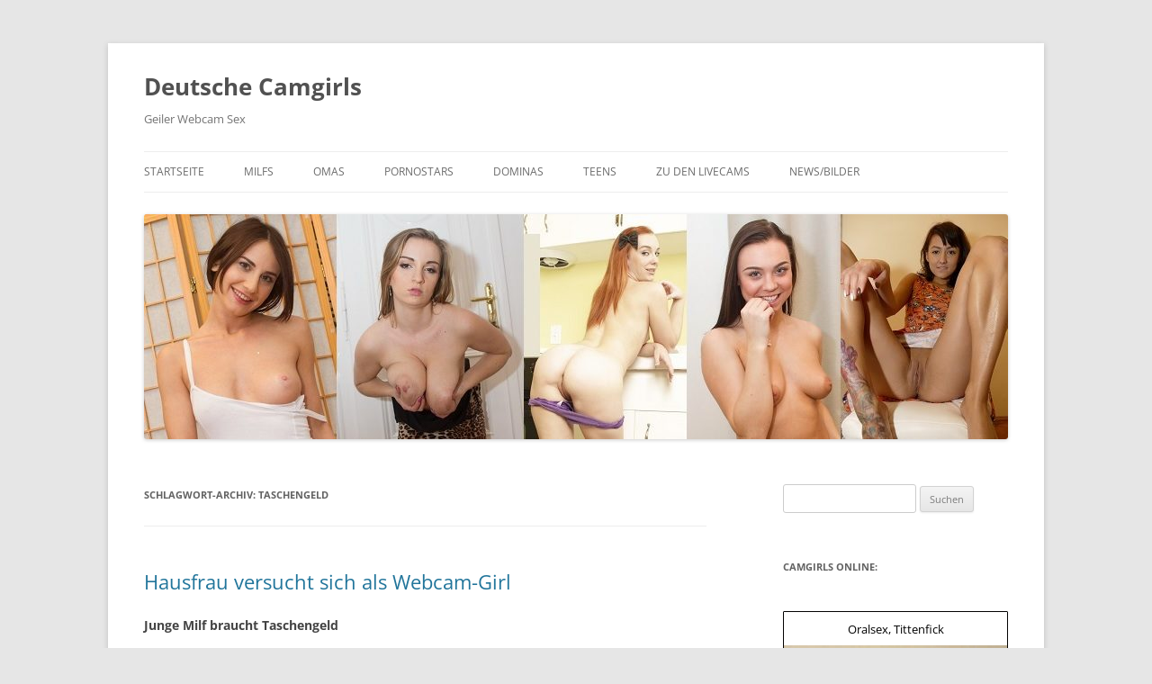

--- FILE ---
content_type: text/html; charset=UTF-8
request_url: https://www.camgirl-treff.com/tag/taschengeld
body_size: 13071
content:
<!DOCTYPE html>
<html dir="ltr" lang="de" prefix="og: https://ogp.me/ns#">
<head>
<meta charset="UTF-8" />
<meta name="viewport" content="width=device-width, initial-scale=1.0" />
<title>taschengeld</title>
<link rel="profile" href="https://gmpg.org/xfn/11" />
<link rel="pingback" href="https://www.camgirl-treff.com/xmlrpc.php">

		<!-- All in One SEO 4.9.3 - aioseo.com -->
	<meta name="robots" content="max-image-preview:large" />
	<link rel="canonical" href="https://www.camgirl-treff.com/tag/taschengeld" />
	<meta name="generator" content="All in One SEO (AIOSEO) 4.9.3" />
		<script type="application/ld+json" class="aioseo-schema">
			{"@context":"https:\/\/schema.org","@graph":[{"@type":"BreadcrumbList","@id":"https:\/\/www.camgirl-treff.com\/tag\/taschengeld#breadcrumblist","itemListElement":[{"@type":"ListItem","@id":"https:\/\/www.camgirl-treff.com#listItem","position":1,"name":"Home","item":"https:\/\/www.camgirl-treff.com","nextItem":{"@type":"ListItem","@id":"https:\/\/www.camgirl-treff.com\/tag\/taschengeld#listItem","name":"taschengeld"}},{"@type":"ListItem","@id":"https:\/\/www.camgirl-treff.com\/tag\/taschengeld#listItem","position":2,"name":"taschengeld","previousItem":{"@type":"ListItem","@id":"https:\/\/www.camgirl-treff.com#listItem","name":"Home"}}]},{"@type":"CollectionPage","@id":"https:\/\/www.camgirl-treff.com\/tag\/taschengeld#collectionpage","url":"https:\/\/www.camgirl-treff.com\/tag\/taschengeld","name":"taschengeld","inLanguage":"de-DE","isPartOf":{"@id":"https:\/\/www.camgirl-treff.com\/#website"},"breadcrumb":{"@id":"https:\/\/www.camgirl-treff.com\/tag\/taschengeld#breadcrumblist"}},{"@type":"Organization","@id":"https:\/\/www.camgirl-treff.com\/#organization","name":"Deutsche Camgirls","description":"Geiler Webcam Sex","url":"https:\/\/www.camgirl-treff.com\/","sameAs":["https:\/\/www.instagram.com\/silviacamgirl\/"]},{"@type":"WebSite","@id":"https:\/\/www.camgirl-treff.com\/#website","url":"https:\/\/www.camgirl-treff.com\/","name":"Deutsche Camgirls","description":"Geiler Webcam Sex","inLanguage":"de-DE","publisher":{"@id":"https:\/\/www.camgirl-treff.com\/#organization"}}]}
		</script>
		<!-- All in One SEO -->

<style id='wp-img-auto-sizes-contain-inline-css' type='text/css'>
img:is([sizes=auto i],[sizes^="auto," i]){contain-intrinsic-size:3000px 1500px}
/*# sourceURL=wp-img-auto-sizes-contain-inline-css */
</style>
<style id='wp-emoji-styles-inline-css' type='text/css'>

	img.wp-smiley, img.emoji {
		display: inline !important;
		border: none !important;
		box-shadow: none !important;
		height: 1em !important;
		width: 1em !important;
		margin: 0 0.07em !important;
		vertical-align: -0.1em !important;
		background: none !important;
		padding: 0 !important;
	}
/*# sourceURL=wp-emoji-styles-inline-css */
</style>
<style id='wp-block-library-inline-css' type='text/css'>
:root{--wp-block-synced-color:#7a00df;--wp-block-synced-color--rgb:122,0,223;--wp-bound-block-color:var(--wp-block-synced-color);--wp-editor-canvas-background:#ddd;--wp-admin-theme-color:#007cba;--wp-admin-theme-color--rgb:0,124,186;--wp-admin-theme-color-darker-10:#006ba1;--wp-admin-theme-color-darker-10--rgb:0,107,160.5;--wp-admin-theme-color-darker-20:#005a87;--wp-admin-theme-color-darker-20--rgb:0,90,135;--wp-admin-border-width-focus:2px}@media (min-resolution:192dpi){:root{--wp-admin-border-width-focus:1.5px}}.wp-element-button{cursor:pointer}:root .has-very-light-gray-background-color{background-color:#eee}:root .has-very-dark-gray-background-color{background-color:#313131}:root .has-very-light-gray-color{color:#eee}:root .has-very-dark-gray-color{color:#313131}:root .has-vivid-green-cyan-to-vivid-cyan-blue-gradient-background{background:linear-gradient(135deg,#00d084,#0693e3)}:root .has-purple-crush-gradient-background{background:linear-gradient(135deg,#34e2e4,#4721fb 50%,#ab1dfe)}:root .has-hazy-dawn-gradient-background{background:linear-gradient(135deg,#faaca8,#dad0ec)}:root .has-subdued-olive-gradient-background{background:linear-gradient(135deg,#fafae1,#67a671)}:root .has-atomic-cream-gradient-background{background:linear-gradient(135deg,#fdd79a,#004a59)}:root .has-nightshade-gradient-background{background:linear-gradient(135deg,#330968,#31cdcf)}:root .has-midnight-gradient-background{background:linear-gradient(135deg,#020381,#2874fc)}:root{--wp--preset--font-size--normal:16px;--wp--preset--font-size--huge:42px}.has-regular-font-size{font-size:1em}.has-larger-font-size{font-size:2.625em}.has-normal-font-size{font-size:var(--wp--preset--font-size--normal)}.has-huge-font-size{font-size:var(--wp--preset--font-size--huge)}.has-text-align-center{text-align:center}.has-text-align-left{text-align:left}.has-text-align-right{text-align:right}.has-fit-text{white-space:nowrap!important}#end-resizable-editor-section{display:none}.aligncenter{clear:both}.items-justified-left{justify-content:flex-start}.items-justified-center{justify-content:center}.items-justified-right{justify-content:flex-end}.items-justified-space-between{justify-content:space-between}.screen-reader-text{border:0;clip-path:inset(50%);height:1px;margin:-1px;overflow:hidden;padding:0;position:absolute;width:1px;word-wrap:normal!important}.screen-reader-text:focus{background-color:#ddd;clip-path:none;color:#444;display:block;font-size:1em;height:auto;left:5px;line-height:normal;padding:15px 23px 14px;text-decoration:none;top:5px;width:auto;z-index:100000}html :where(.has-border-color){border-style:solid}html :where([style*=border-top-color]){border-top-style:solid}html :where([style*=border-right-color]){border-right-style:solid}html :where([style*=border-bottom-color]){border-bottom-style:solid}html :where([style*=border-left-color]){border-left-style:solid}html :where([style*=border-width]){border-style:solid}html :where([style*=border-top-width]){border-top-style:solid}html :where([style*=border-right-width]){border-right-style:solid}html :where([style*=border-bottom-width]){border-bottom-style:solid}html :where([style*=border-left-width]){border-left-style:solid}html :where(img[class*=wp-image-]){height:auto;max-width:100%}:where(figure){margin:0 0 1em}html :where(.is-position-sticky){--wp-admin--admin-bar--position-offset:var(--wp-admin--admin-bar--height,0px)}@media screen and (max-width:600px){html :where(.is-position-sticky){--wp-admin--admin-bar--position-offset:0px}}

/*# sourceURL=wp-block-library-inline-css */
</style><style id='global-styles-inline-css' type='text/css'>
:root{--wp--preset--aspect-ratio--square: 1;--wp--preset--aspect-ratio--4-3: 4/3;--wp--preset--aspect-ratio--3-4: 3/4;--wp--preset--aspect-ratio--3-2: 3/2;--wp--preset--aspect-ratio--2-3: 2/3;--wp--preset--aspect-ratio--16-9: 16/9;--wp--preset--aspect-ratio--9-16: 9/16;--wp--preset--color--black: #000000;--wp--preset--color--cyan-bluish-gray: #abb8c3;--wp--preset--color--white: #fff;--wp--preset--color--pale-pink: #f78da7;--wp--preset--color--vivid-red: #cf2e2e;--wp--preset--color--luminous-vivid-orange: #ff6900;--wp--preset--color--luminous-vivid-amber: #fcb900;--wp--preset--color--light-green-cyan: #7bdcb5;--wp--preset--color--vivid-green-cyan: #00d084;--wp--preset--color--pale-cyan-blue: #8ed1fc;--wp--preset--color--vivid-cyan-blue: #0693e3;--wp--preset--color--vivid-purple: #9b51e0;--wp--preset--color--blue: #21759b;--wp--preset--color--dark-gray: #444;--wp--preset--color--medium-gray: #9f9f9f;--wp--preset--color--light-gray: #e6e6e6;--wp--preset--gradient--vivid-cyan-blue-to-vivid-purple: linear-gradient(135deg,rgb(6,147,227) 0%,rgb(155,81,224) 100%);--wp--preset--gradient--light-green-cyan-to-vivid-green-cyan: linear-gradient(135deg,rgb(122,220,180) 0%,rgb(0,208,130) 100%);--wp--preset--gradient--luminous-vivid-amber-to-luminous-vivid-orange: linear-gradient(135deg,rgb(252,185,0) 0%,rgb(255,105,0) 100%);--wp--preset--gradient--luminous-vivid-orange-to-vivid-red: linear-gradient(135deg,rgb(255,105,0) 0%,rgb(207,46,46) 100%);--wp--preset--gradient--very-light-gray-to-cyan-bluish-gray: linear-gradient(135deg,rgb(238,238,238) 0%,rgb(169,184,195) 100%);--wp--preset--gradient--cool-to-warm-spectrum: linear-gradient(135deg,rgb(74,234,220) 0%,rgb(151,120,209) 20%,rgb(207,42,186) 40%,rgb(238,44,130) 60%,rgb(251,105,98) 80%,rgb(254,248,76) 100%);--wp--preset--gradient--blush-light-purple: linear-gradient(135deg,rgb(255,206,236) 0%,rgb(152,150,240) 100%);--wp--preset--gradient--blush-bordeaux: linear-gradient(135deg,rgb(254,205,165) 0%,rgb(254,45,45) 50%,rgb(107,0,62) 100%);--wp--preset--gradient--luminous-dusk: linear-gradient(135deg,rgb(255,203,112) 0%,rgb(199,81,192) 50%,rgb(65,88,208) 100%);--wp--preset--gradient--pale-ocean: linear-gradient(135deg,rgb(255,245,203) 0%,rgb(182,227,212) 50%,rgb(51,167,181) 100%);--wp--preset--gradient--electric-grass: linear-gradient(135deg,rgb(202,248,128) 0%,rgb(113,206,126) 100%);--wp--preset--gradient--midnight: linear-gradient(135deg,rgb(2,3,129) 0%,rgb(40,116,252) 100%);--wp--preset--font-size--small: 13px;--wp--preset--font-size--medium: 20px;--wp--preset--font-size--large: 36px;--wp--preset--font-size--x-large: 42px;--wp--preset--spacing--20: 0.44rem;--wp--preset--spacing--30: 0.67rem;--wp--preset--spacing--40: 1rem;--wp--preset--spacing--50: 1.5rem;--wp--preset--spacing--60: 2.25rem;--wp--preset--spacing--70: 3.38rem;--wp--preset--spacing--80: 5.06rem;--wp--preset--shadow--natural: 6px 6px 9px rgba(0, 0, 0, 0.2);--wp--preset--shadow--deep: 12px 12px 50px rgba(0, 0, 0, 0.4);--wp--preset--shadow--sharp: 6px 6px 0px rgba(0, 0, 0, 0.2);--wp--preset--shadow--outlined: 6px 6px 0px -3px rgb(255, 255, 255), 6px 6px rgb(0, 0, 0);--wp--preset--shadow--crisp: 6px 6px 0px rgb(0, 0, 0);}:where(.is-layout-flex){gap: 0.5em;}:where(.is-layout-grid){gap: 0.5em;}body .is-layout-flex{display: flex;}.is-layout-flex{flex-wrap: wrap;align-items: center;}.is-layout-flex > :is(*, div){margin: 0;}body .is-layout-grid{display: grid;}.is-layout-grid > :is(*, div){margin: 0;}:where(.wp-block-columns.is-layout-flex){gap: 2em;}:where(.wp-block-columns.is-layout-grid){gap: 2em;}:where(.wp-block-post-template.is-layout-flex){gap: 1.25em;}:where(.wp-block-post-template.is-layout-grid){gap: 1.25em;}.has-black-color{color: var(--wp--preset--color--black) !important;}.has-cyan-bluish-gray-color{color: var(--wp--preset--color--cyan-bluish-gray) !important;}.has-white-color{color: var(--wp--preset--color--white) !important;}.has-pale-pink-color{color: var(--wp--preset--color--pale-pink) !important;}.has-vivid-red-color{color: var(--wp--preset--color--vivid-red) !important;}.has-luminous-vivid-orange-color{color: var(--wp--preset--color--luminous-vivid-orange) !important;}.has-luminous-vivid-amber-color{color: var(--wp--preset--color--luminous-vivid-amber) !important;}.has-light-green-cyan-color{color: var(--wp--preset--color--light-green-cyan) !important;}.has-vivid-green-cyan-color{color: var(--wp--preset--color--vivid-green-cyan) !important;}.has-pale-cyan-blue-color{color: var(--wp--preset--color--pale-cyan-blue) !important;}.has-vivid-cyan-blue-color{color: var(--wp--preset--color--vivid-cyan-blue) !important;}.has-vivid-purple-color{color: var(--wp--preset--color--vivid-purple) !important;}.has-black-background-color{background-color: var(--wp--preset--color--black) !important;}.has-cyan-bluish-gray-background-color{background-color: var(--wp--preset--color--cyan-bluish-gray) !important;}.has-white-background-color{background-color: var(--wp--preset--color--white) !important;}.has-pale-pink-background-color{background-color: var(--wp--preset--color--pale-pink) !important;}.has-vivid-red-background-color{background-color: var(--wp--preset--color--vivid-red) !important;}.has-luminous-vivid-orange-background-color{background-color: var(--wp--preset--color--luminous-vivid-orange) !important;}.has-luminous-vivid-amber-background-color{background-color: var(--wp--preset--color--luminous-vivid-amber) !important;}.has-light-green-cyan-background-color{background-color: var(--wp--preset--color--light-green-cyan) !important;}.has-vivid-green-cyan-background-color{background-color: var(--wp--preset--color--vivid-green-cyan) !important;}.has-pale-cyan-blue-background-color{background-color: var(--wp--preset--color--pale-cyan-blue) !important;}.has-vivid-cyan-blue-background-color{background-color: var(--wp--preset--color--vivid-cyan-blue) !important;}.has-vivid-purple-background-color{background-color: var(--wp--preset--color--vivid-purple) !important;}.has-black-border-color{border-color: var(--wp--preset--color--black) !important;}.has-cyan-bluish-gray-border-color{border-color: var(--wp--preset--color--cyan-bluish-gray) !important;}.has-white-border-color{border-color: var(--wp--preset--color--white) !important;}.has-pale-pink-border-color{border-color: var(--wp--preset--color--pale-pink) !important;}.has-vivid-red-border-color{border-color: var(--wp--preset--color--vivid-red) !important;}.has-luminous-vivid-orange-border-color{border-color: var(--wp--preset--color--luminous-vivid-orange) !important;}.has-luminous-vivid-amber-border-color{border-color: var(--wp--preset--color--luminous-vivid-amber) !important;}.has-light-green-cyan-border-color{border-color: var(--wp--preset--color--light-green-cyan) !important;}.has-vivid-green-cyan-border-color{border-color: var(--wp--preset--color--vivid-green-cyan) !important;}.has-pale-cyan-blue-border-color{border-color: var(--wp--preset--color--pale-cyan-blue) !important;}.has-vivid-cyan-blue-border-color{border-color: var(--wp--preset--color--vivid-cyan-blue) !important;}.has-vivid-purple-border-color{border-color: var(--wp--preset--color--vivid-purple) !important;}.has-vivid-cyan-blue-to-vivid-purple-gradient-background{background: var(--wp--preset--gradient--vivid-cyan-blue-to-vivid-purple) !important;}.has-light-green-cyan-to-vivid-green-cyan-gradient-background{background: var(--wp--preset--gradient--light-green-cyan-to-vivid-green-cyan) !important;}.has-luminous-vivid-amber-to-luminous-vivid-orange-gradient-background{background: var(--wp--preset--gradient--luminous-vivid-amber-to-luminous-vivid-orange) !important;}.has-luminous-vivid-orange-to-vivid-red-gradient-background{background: var(--wp--preset--gradient--luminous-vivid-orange-to-vivid-red) !important;}.has-very-light-gray-to-cyan-bluish-gray-gradient-background{background: var(--wp--preset--gradient--very-light-gray-to-cyan-bluish-gray) !important;}.has-cool-to-warm-spectrum-gradient-background{background: var(--wp--preset--gradient--cool-to-warm-spectrum) !important;}.has-blush-light-purple-gradient-background{background: var(--wp--preset--gradient--blush-light-purple) !important;}.has-blush-bordeaux-gradient-background{background: var(--wp--preset--gradient--blush-bordeaux) !important;}.has-luminous-dusk-gradient-background{background: var(--wp--preset--gradient--luminous-dusk) !important;}.has-pale-ocean-gradient-background{background: var(--wp--preset--gradient--pale-ocean) !important;}.has-electric-grass-gradient-background{background: var(--wp--preset--gradient--electric-grass) !important;}.has-midnight-gradient-background{background: var(--wp--preset--gradient--midnight) !important;}.has-small-font-size{font-size: var(--wp--preset--font-size--small) !important;}.has-medium-font-size{font-size: var(--wp--preset--font-size--medium) !important;}.has-large-font-size{font-size: var(--wp--preset--font-size--large) !important;}.has-x-large-font-size{font-size: var(--wp--preset--font-size--x-large) !important;}
/*# sourceURL=global-styles-inline-css */
</style>

<style id='classic-theme-styles-inline-css' type='text/css'>
/*! This file is auto-generated */
.wp-block-button__link{color:#fff;background-color:#32373c;border-radius:9999px;box-shadow:none;text-decoration:none;padding:calc(.667em + 2px) calc(1.333em + 2px);font-size:1.125em}.wp-block-file__button{background:#32373c;color:#fff;text-decoration:none}
/*# sourceURL=/wp-includes/css/classic-themes.min.css */
</style>
<link rel='stylesheet' id='twentytwelve-fonts-css' href='https://www.camgirl-treff.com/wp-content/themes/twentytwelve/fonts/font-open-sans.css?ver=20230328' type='text/css' media='all' />
<link rel='stylesheet' id='twentytwelve-style-css' href='https://www.camgirl-treff.com/wp-content/themes/twentytwelve/style.css?ver=20251202' type='text/css' media='all' />
<link rel='stylesheet' id='twentytwelve-block-style-css' href='https://www.camgirl-treff.com/wp-content/themes/twentytwelve/css/blocks.css?ver=20251031' type='text/css' media='all' />
<script type="text/javascript" src="https://www.camgirl-treff.com/wp-includes/js/jquery/jquery.min.js?ver=3.7.1" id="jquery-core-js"></script>
<script type="text/javascript" src="https://www.camgirl-treff.com/wp-includes/js/jquery/jquery-migrate.min.js?ver=3.4.1" id="jquery-migrate-js"></script>
<script type="text/javascript" src="https://www.camgirl-treff.com/wp-content/themes/twentytwelve/js/navigation.js?ver=20250303" id="twentytwelve-navigation-js" defer="defer" data-wp-strategy="defer"></script>
<link rel="https://api.w.org/" href="https://www.camgirl-treff.com/wp-json/" /><link rel="alternate" title="JSON" type="application/json" href="https://www.camgirl-treff.com/wp-json/wp/v2/tags/127" /><link rel="EditURI" type="application/rsd+xml" title="RSD" href="https://www.camgirl-treff.com/xmlrpc.php?rsd" />
<meta name="generator" content="WordPress 6.9" />
<link rel="icon" href="https://www.camgirl-treff.com/wp-content/uploads/cropped-camicon-32x32.jpg" sizes="32x32" />
<link rel="icon" href="https://www.camgirl-treff.com/wp-content/uploads/cropped-camicon-192x192.jpg" sizes="192x192" />
<link rel="apple-touch-icon" href="https://www.camgirl-treff.com/wp-content/uploads/cropped-camicon-180x180.jpg" />
<meta name="msapplication-TileImage" content="https://www.camgirl-treff.com/wp-content/uploads/cropped-camicon-270x270.jpg" />
</head>

<body class="archive tag tag-taschengeld tag-127 wp-embed-responsive wp-theme-twentytwelve custom-font-enabled single-author">
<div id="page" class="hfeed site">
	<a class="screen-reader-text skip-link" href="#content">Zum Inhalt springen</a>
	<header id="masthead" class="site-header">
		<hgroup>
							<h1 class="site-title"><a href="https://www.camgirl-treff.com/" rel="home" >Deutsche Camgirls</a></h1>
								<h2 class="site-description">Geiler Webcam Sex</h2>
					</hgroup>

		<nav id="site-navigation" class="main-navigation">
			<button class="menu-toggle">Menü</button>
			<div class="menu-hauptmenue-container"><ul id="menu-hauptmenue" class="nav-menu"><li id="menu-item-14" class="menu-item menu-item-type-custom menu-item-object-custom menu-item-home menu-item-14"><a href="https://www.camgirl-treff.com/">Startseite</a></li>
<li id="menu-item-161" class="menu-item menu-item-type-taxonomy menu-item-object-category menu-item-161"><a href="https://www.camgirl-treff.com/milf-cams">Milfs</a></li>
<li id="menu-item-252" class="menu-item menu-item-type-taxonomy menu-item-object-category menu-item-252"><a href="https://www.camgirl-treff.com/geile-omas">Omas</a></li>
<li id="menu-item-189" class="menu-item menu-item-type-taxonomy menu-item-object-category menu-item-189"><a href="https://www.camgirl-treff.com/pornostars">Pornostars</a></li>
<li id="menu-item-308" class="menu-item menu-item-type-taxonomy menu-item-object-category menu-item-308"><a href="https://www.camgirl-treff.com/domina-sex">Dominas</a></li>
<li id="menu-item-453" class="menu-item menu-item-type-taxonomy menu-item-object-category menu-item-453"><a href="https://www.camgirl-treff.com/teens">Teens</a></li>
<li id="menu-item-1576" class="menu-item menu-item-type-post_type menu-item-object-page menu-item-1576"><a href="https://www.camgirl-treff.com/zu-den-livecams">Zu den Livecams</a></li>
<li id="menu-item-413" class="menu-item menu-item-type-taxonomy menu-item-object-category menu-item-413"><a href="https://www.camgirl-treff.com/webcam-girl-news">News/Bilder</a></li>
</ul></div>		</nav><!-- #site-navigation -->

				<a href="https://www.camgirl-treff.com/"  rel="home"><img src="https://www.camgirl-treff.com/wp-content/uploads/cropped-camgirls.jpg" width="960" height="250" alt="Deutsche Camgirls" class="header-image" srcset="https://www.camgirl-treff.com/wp-content/uploads/cropped-camgirls.jpg 960w, https://www.camgirl-treff.com/wp-content/uploads/cropped-camgirls-300x78.jpg 300w, https://www.camgirl-treff.com/wp-content/uploads/cropped-camgirls-768x200.jpg 768w, https://www.camgirl-treff.com/wp-content/uploads/cropped-camgirls-624x163.jpg 624w" sizes="(max-width: 960px) 100vw, 960px" decoding="async" fetchpriority="high" /></a>
			</header><!-- #masthead -->

	<div id="main" class="wrapper">

	<section id="primary" class="site-content">
		<div id="content" role="main">

					<header class="archive-header">
				<h1 class="archive-title">
				Schlagwort-Archiv: <span>taschengeld</span>				</h1>

						</header><!-- .archive-header -->

			
	<article id="post-862" class="post-862 post type-post status-publish format-standard hentry category-webcam-girl-news tag-geile-mutter tag-hausfrau tag-kleine-brueste tag-milf-chat tag-sexcam tag-taschengeld tag-ueber-40 tag-webcam-girls">
				<header class="entry-header">
			
						<h1 class="entry-title">
				<a href="https://www.camgirl-treff.com/hausfrau-versucht-sich-als-webcam-girl.html" rel="bookmark">Hausfrau versucht sich als Webcam-Girl</a>
			</h1>
								</header><!-- .entry-header -->

				<div class="entry-content">
			<p><strong>Junge Milf braucht Taschengeld</strong></p>

		<style type="text/css">
			#gallery-1 {
				margin: auto;
			}
			#gallery-1 .gallery-item {
				float: left;
				margin-top: 10px;
				text-align: center;
				width: 50%;
			}
			#gallery-1 img {
				border: 2px solid #cfcfcf;
			}
			#gallery-1 .gallery-caption {
				margin-left: 0;
			}
			/* see gallery_shortcode() in wp-includes/media.php */
		</style>
		<div id='gallery-1' class='gallery galleryid-862 gallery-columns-2 gallery-size-full'><dl class='gallery-item'>
			<dt class='gallery-icon portrait'>
				<a href='https://www.camgirl-treff.com/wp-content/uploads/geile-hausfrau-4-1.jpg'><img decoding="async" width="622" height="800" src="https://www.camgirl-treff.com/wp-content/uploads/geile-hausfrau-4-1.jpg" class="attachment-full size-full" alt="" srcset="https://www.camgirl-treff.com/wp-content/uploads/geile-hausfrau-4-1.jpg 622w, https://www.camgirl-treff.com/wp-content/uploads/geile-hausfrau-4-1-233x300.jpg 233w" sizes="(max-width: 622px) 100vw, 622px" /></a>
			</dt></dl><dl class='gallery-item'>
			<dt class='gallery-icon portrait'>
				<a href='https://www.camgirl-treff.com/wp-content/uploads/geile-hausfrau-1.jpg'><img decoding="async" width="533" height="800" src="https://www.camgirl-treff.com/wp-content/uploads/geile-hausfrau-1.jpg" class="attachment-full size-full" alt="" srcset="https://www.camgirl-treff.com/wp-content/uploads/geile-hausfrau-1.jpg 533w, https://www.camgirl-treff.com/wp-content/uploads/geile-hausfrau-1-200x300.jpg 200w" sizes="(max-width: 533px) 100vw, 533px" /></a>
			</dt></dl><br style="clear: both" /><dl class='gallery-item'>
			<dt class='gallery-icon portrait'>
				<a href='https://www.camgirl-treff.com/wp-content/uploads/geile-hausfrau-3-1.jpg'><img loading="lazy" decoding="async" width="533" height="800" src="https://www.camgirl-treff.com/wp-content/uploads/geile-hausfrau-3-1.jpg" class="attachment-full size-full" alt="" srcset="https://www.camgirl-treff.com/wp-content/uploads/geile-hausfrau-3-1.jpg 533w, https://www.camgirl-treff.com/wp-content/uploads/geile-hausfrau-3-1-200x300.jpg 200w" sizes="auto, (max-width: 533px) 100vw, 533px" /></a>
			</dt></dl><dl class='gallery-item'>
			<dt class='gallery-icon portrait'>
				<a href='https://www.camgirl-treff.com/wp-content/uploads/geile-hausfrau-5.jpg'><img loading="lazy" decoding="async" width="593" height="800" src="https://www.camgirl-treff.com/wp-content/uploads/geile-hausfrau-5.jpg" class="attachment-full size-full" alt="" srcset="https://www.camgirl-treff.com/wp-content/uploads/geile-hausfrau-5.jpg 593w, https://www.camgirl-treff.com/wp-content/uploads/geile-hausfrau-5-222x300.jpg 222w" sizes="auto, (max-width: 593px) 100vw, 593px" /></a>
			</dt></dl><br style="clear: both" />
		</div>

<p>Lisa ist eine echte Milf, denn sie hat bereits zwei Söhne auf die Welt gesetzt. Die kosten natürlich jede Menge und da reicht ihr Job als kleine Sachbearbeiterin leider nicht ganz aus, um über die Runden zu kommen. Im Internet hat sie gelesen, dass man mit einer Digicam Geld verdienen kann, indem man sich nackt davor zeigt. Endlich mal wieder shoppen oder ins Kino gehen! Noch etwas schüchtern sehen wir ihr heute dabei zu, wie sie sich erstmals vor ihrer Kamera auszieht. Für ihr erstes Taschengeld will sich die Mutti dann eine neue, bessere Webcam holen. Ich finde, für eine Debütantin macht sie das ganz gut, oder?<br />
<a href="/milfcam.html" target="_blank" rel="noopener"><img loading="lazy" decoding="async" class="aligncenter size-full wp-image-62" src="https://www.camgirl-treff.com/wp-content/uploads/zumgirl.jpg" alt="" width="456" height="80" srcset="https://www.camgirl-treff.com/wp-content/uploads/zumgirl.jpg 456w, https://www.camgirl-treff.com/wp-content/uploads/zumgirl-300x53.jpg 300w" sizes="auto, (max-width: 456px) 100vw, 456px" /></a></p>
					</div><!-- .entry-content -->
		
		<footer class="entry-meta">
			Dieser Beitrag wurde am <a href="https://www.camgirl-treff.com/hausfrau-versucht-sich-als-webcam-girl.html" title="10:31" rel="bookmark"><time class="entry-date" datetime="2021-04-23T10:31:42+02:00">23. April 2021</time></a><span class="by-author"> von <span class="author vcard"><a class="url fn n" href="https://www.camgirl-treff.com/author/dichterunddenker" title="Alle Beiträge von DichterundDenker anzeigen" rel="author">DichterundDenker</a></span></span> in <a href="https://www.camgirl-treff.com/webcam-girl-news" rel="category tag">News</a> veröffentlicht. Schlagworte: <a href="https://www.camgirl-treff.com/tag/geile-mutter" rel="tag">geile Mutter</a>, <a href="https://www.camgirl-treff.com/tag/hausfrau" rel="tag">hausfrau</a>, <a href="https://www.camgirl-treff.com/tag/kleine-brueste" rel="tag">kleine brüste</a>, <a href="https://www.camgirl-treff.com/tag/milf-chat" rel="tag">milf chat</a>, <a href="https://www.camgirl-treff.com/tag/sexcam" rel="tag">sexcam</a>, <a href="https://www.camgirl-treff.com/tag/taschengeld" rel="tag">taschengeld</a>, <a href="https://www.camgirl-treff.com/tag/ueber-40" rel="tag">über 40</a>, <a href="https://www.camgirl-treff.com/tag/webcam-girls" rel="tag">webcam girls</a>.								</footer><!-- .entry-meta -->
	</article><!-- #post -->

	<article id="post-689" class="post-689 post type-post status-publish format-standard hentry category-webcam-girl-news tag-hausfrau tag-mature tag-milf-chat tag-milf-sex tag-rauchen tag-reife-fotze tag-smoking tag-taschengeld tag-ueber-40 tag-ugly-girl tag-user-date">
				<header class="entry-header">
			
						<h1 class="entry-title">
				<a href="https://www.camgirl-treff.com/reife-fotze-von-nebenan.html" rel="bookmark">Reife Fotze von nebenan</a>
			</h1>
								</header><!-- .entry-header -->

				<div class="entry-content">
			<p><strong>Smoking Milf braucht Geld</strong></p>

		<style type="text/css">
			#gallery-2 {
				margin: auto;
			}
			#gallery-2 .gallery-item {
				float: left;
				margin-top: 10px;
				text-align: center;
				width: 50%;
			}
			#gallery-2 img {
				border: 2px solid #cfcfcf;
			}
			#gallery-2 .gallery-caption {
				margin-left: 0;
			}
			/* see gallery_shortcode() in wp-includes/media.php */
		</style>
		<div id='gallery-2' class='gallery galleryid-689 gallery-columns-2 gallery-size-full'><dl class='gallery-item'>
			<dt class='gallery-icon portrait'>
				<a href='https://www.camgirl-treff.com/wp-content/uploads/smoking-milf.jpg'><img loading="lazy" decoding="async" width="686" height="800" src="https://www.camgirl-treff.com/wp-content/uploads/smoking-milf.jpg" class="attachment-full size-full" alt="" srcset="https://www.camgirl-treff.com/wp-content/uploads/smoking-milf.jpg 686w, https://www.camgirl-treff.com/wp-content/uploads/smoking-milf-257x300.jpg 257w, https://www.camgirl-treff.com/wp-content/uploads/smoking-milf-624x728.jpg 624w" sizes="auto, (max-width: 686px) 100vw, 686px" /></a>
			</dt></dl><dl class='gallery-item'>
			<dt class='gallery-icon portrait'>
				<a href='https://www.camgirl-treff.com/wp-content/uploads/milf-cam-2.jpg'><img loading="lazy" decoding="async" width="519" height="800" src="https://www.camgirl-treff.com/wp-content/uploads/milf-cam-2.jpg" class="attachment-full size-full" alt="" srcset="https://www.camgirl-treff.com/wp-content/uploads/milf-cam-2.jpg 519w, https://www.camgirl-treff.com/wp-content/uploads/milf-cam-2-195x300.jpg 195w" sizes="auto, (max-width: 519px) 100vw, 519px" /></a>
			</dt></dl><br style="clear: both" /><dl class='gallery-item'>
			<dt class='gallery-icon portrait'>
				<a href='https://www.camgirl-treff.com/wp-content/uploads/milf-cam-4.jpg'><img loading="lazy" decoding="async" width="600" height="800" src="https://www.camgirl-treff.com/wp-content/uploads/milf-cam-4.jpg" class="attachment-full size-full" alt="" srcset="https://www.camgirl-treff.com/wp-content/uploads/milf-cam-4.jpg 600w, https://www.camgirl-treff.com/wp-content/uploads/milf-cam-4-225x300.jpg 225w" sizes="auto, (max-width: 600px) 100vw, 600px" /></a>
			</dt></dl><dl class='gallery-item'>
			<dt class='gallery-icon portrait'>
				<a href='https://www.camgirl-treff.com/wp-content/uploads/milf-cam-3.jpg'><img loading="lazy" decoding="async" width="600" height="800" src="https://www.camgirl-treff.com/wp-content/uploads/milf-cam-3.jpg" class="attachment-full size-full" alt="" srcset="https://www.camgirl-treff.com/wp-content/uploads/milf-cam-3.jpg 600w, https://www.camgirl-treff.com/wp-content/uploads/milf-cam-3-225x300.jpg 225w" sizes="auto, (max-width: 600px) 100vw, 600px" /></a>
			</dt></dl><br style="clear: both" />
		</div>

<p>Ihre besten Jahre hat Hausfrau Gaby schon lange hinter sich und die vielen Kippen, die sie seit 30 Jahren täglich raucht, haben ihrer Haut den Rest gegeben. Jetzt sieht sie zwar ziemlich verbraucht, ja fast schon ausgelutscht aus, will sich aber trotzdem vor der Webcam probieren. Schließlich braucht die dreifache Mutter dringend Geld und vielleicht findet sich ja der ein oder andere Mann, der <strong>Cam2Cam</strong> mit ihr chatten oder sie sogar gegen Taschengeld treffen will? Sie gibt jedenfalls alles, hat sich ihre beste Reizwäsche angezogen und geizt vor der Kamera nicht mit dem Zeigen ihrer Fotze. Wolltes Du schon immer mal eine erfahrene Möse pimpern? Dann schreibe sie doch mal an. Vielleicht hast Du ja Glück!<br />
<a href="/milfcam.html" target="_blank" rel="noopener"><img loading="lazy" decoding="async" class="aligncenter size-full wp-image-62" src="https://www.camgirl-treff.com/wp-content/uploads/zumgirl.jpg" alt="" width="456" height="80" srcset="https://www.camgirl-treff.com/wp-content/uploads/zumgirl.jpg 456w, https://www.camgirl-treff.com/wp-content/uploads/zumgirl-300x53.jpg 300w" sizes="auto, (max-width: 456px) 100vw, 456px" /></a></p>
					</div><!-- .entry-content -->
		
		<footer class="entry-meta">
			Dieser Beitrag wurde am <a href="https://www.camgirl-treff.com/reife-fotze-von-nebenan.html" title="13:04" rel="bookmark"><time class="entry-date" datetime="2021-04-12T13:04:46+02:00">12. April 2021</time></a><span class="by-author"> von <span class="author vcard"><a class="url fn n" href="https://www.camgirl-treff.com/author/dichterunddenker" title="Alle Beiträge von DichterundDenker anzeigen" rel="author">DichterundDenker</a></span></span> in <a href="https://www.camgirl-treff.com/webcam-girl-news" rel="category tag">News</a> veröffentlicht. Schlagworte: <a href="https://www.camgirl-treff.com/tag/hausfrau" rel="tag">hausfrau</a>, <a href="https://www.camgirl-treff.com/tag/mature" rel="tag">mature</a>, <a href="https://www.camgirl-treff.com/tag/milf-chat" rel="tag">milf chat</a>, <a href="https://www.camgirl-treff.com/tag/milf-sex" rel="tag">milf sex</a>, <a href="https://www.camgirl-treff.com/tag/rauchen" rel="tag">rauchen</a>, <a href="https://www.camgirl-treff.com/tag/reife-fotze" rel="tag">reife Fotze</a>, <a href="https://www.camgirl-treff.com/tag/smoking" rel="tag">smoking</a>, <a href="https://www.camgirl-treff.com/tag/taschengeld" rel="tag">taschengeld</a>, <a href="https://www.camgirl-treff.com/tag/ueber-40" rel="tag">über 40</a>, <a href="https://www.camgirl-treff.com/tag/ugly-girl" rel="tag">ugly girl</a>, <a href="https://www.camgirl-treff.com/tag/user-date" rel="tag">user-date</a>.								</footer><!-- .entry-meta -->
	</article><!-- #post -->

	<article id="post-568" class="post-568 post type-post status-publish format-standard hentry category-webcam-girl-news tag-junge-frauen tag-masturbation tag-rasierte-muschi tag-redhead tag-rothaarige tag-sexcam tag-studentin tag-taschengeld tag-user-date tag-webcam-girls">
				<header class="entry-header">
			
						<h1 class="entry-title">
				<a href="https://www.camgirl-treff.com/redhead-mit-nasser-muschi.html" rel="bookmark">Redhead mit nasser Muschi</a>
			</h1>
								</header><!-- .entry-header -->

				<div class="entry-content">
			<p><strong>Rothaarige Fotze vor der Sexcam</strong></p>

		<style type="text/css">
			#gallery-3 {
				margin: auto;
			}
			#gallery-3 .gallery-item {
				float: left;
				margin-top: 10px;
				text-align: center;
				width: 33%;
			}
			#gallery-3 img {
				border: 2px solid #cfcfcf;
			}
			#gallery-3 .gallery-caption {
				margin-left: 0;
			}
			/* see gallery_shortcode() in wp-includes/media.php */
		</style>
		<div id='gallery-3' class='gallery galleryid-568 gallery-columns-3 gallery-size-full'><dl class='gallery-item'>
			<dt class='gallery-icon portrait'>
				<a href='https://www.camgirl-treff.com/wp-content/uploads/redhead.jpg'><img loading="lazy" decoding="async" width="600" height="800" src="https://www.camgirl-treff.com/wp-content/uploads/redhead.jpg" class="attachment-full size-full" alt="" srcset="https://www.camgirl-treff.com/wp-content/uploads/redhead.jpg 600w, https://www.camgirl-treff.com/wp-content/uploads/redhead-225x300.jpg 225w" sizes="auto, (max-width: 600px) 100vw, 600px" /></a>
			</dt></dl><dl class='gallery-item'>
			<dt class='gallery-icon portrait'>
				<a href='https://www.camgirl-treff.com/wp-content/uploads/redhead2.jpg'><img loading="lazy" decoding="async" width="600" height="800" src="https://www.camgirl-treff.com/wp-content/uploads/redhead2.jpg" class="attachment-full size-full" alt="" srcset="https://www.camgirl-treff.com/wp-content/uploads/redhead2.jpg 600w, https://www.camgirl-treff.com/wp-content/uploads/redhead2-225x300.jpg 225w" sizes="auto, (max-width: 600px) 100vw, 600px" /></a>
			</dt></dl><dl class='gallery-item'>
			<dt class='gallery-icon portrait'>
				<a href='https://www.camgirl-treff.com/wp-content/uploads/redhead3.jpg'><img loading="lazy" decoding="async" width="600" height="800" src="https://www.camgirl-treff.com/wp-content/uploads/redhead3.jpg" class="attachment-full size-full" alt="" srcset="https://www.camgirl-treff.com/wp-content/uploads/redhead3.jpg 600w, https://www.camgirl-treff.com/wp-content/uploads/redhead3-225x300.jpg 225w" sizes="auto, (max-width: 600px) 100vw, 600px" /></a>
			</dt></dl><br style="clear: both" /><dl class='gallery-item'>
			<dt class='gallery-icon portrait'>
				<a href='https://www.camgirl-treff.com/wp-content/uploads/rothaarige.jpg'><img loading="lazy" decoding="async" width="600" height="800" src="https://www.camgirl-treff.com/wp-content/uploads/rothaarige.jpg" class="attachment-full size-full" alt="" srcset="https://www.camgirl-treff.com/wp-content/uploads/rothaarige.jpg 600w, https://www.camgirl-treff.com/wp-content/uploads/rothaarige-225x300.jpg 225w" sizes="auto, (max-width: 600px) 100vw, 600px" /></a>
			</dt></dl><dl class='gallery-item'>
			<dt class='gallery-icon portrait'>
				<a href='https://www.camgirl-treff.com/wp-content/uploads/rothaarige-fotze.jpg'><img loading="lazy" decoding="async" width="600" height="800" src="https://www.camgirl-treff.com/wp-content/uploads/rothaarige-fotze.jpg" class="attachment-full size-full" alt="" srcset="https://www.camgirl-treff.com/wp-content/uploads/rothaarige-fotze.jpg 600w, https://www.camgirl-treff.com/wp-content/uploads/rothaarige-fotze-225x300.jpg 225w" sizes="auto, (max-width: 600px) 100vw, 600px" /></a>
			</dt></dl><dl class='gallery-item'>
			<dt class='gallery-icon portrait'>
				<a href='https://www.camgirl-treff.com/wp-content/uploads/rothaarige-muschi.jpg'><img loading="lazy" decoding="async" width="600" height="800" src="https://www.camgirl-treff.com/wp-content/uploads/rothaarige-muschi.jpg" class="attachment-full size-full" alt="" srcset="https://www.camgirl-treff.com/wp-content/uploads/rothaarige-muschi.jpg 600w, https://www.camgirl-treff.com/wp-content/uploads/rothaarige-muschi-225x300.jpg 225w" sizes="auto, (max-width: 600px) 100vw, 600px" /></a>
			</dt></dl><br style="clear: both" /><dl class='gallery-item'>
			<dt class='gallery-icon portrait'>
				<a href='https://www.camgirl-treff.com/wp-content/uploads/rothaarige-nackt-2.jpg'><img loading="lazy" decoding="async" width="600" height="800" src="https://www.camgirl-treff.com/wp-content/uploads/rothaarige-nackt-2.jpg" class="attachment-full size-full" alt="" srcset="https://www.camgirl-treff.com/wp-content/uploads/rothaarige-nackt-2.jpg 600w, https://www.camgirl-treff.com/wp-content/uploads/rothaarige-nackt-2-225x300.jpg 225w" sizes="auto, (max-width: 600px) 100vw, 600px" /></a>
			</dt></dl><dl class='gallery-item'>
			<dt class='gallery-icon portrait'>
				<a href='https://www.camgirl-treff.com/wp-content/uploads/rothaarige-nackt.jpg'><img loading="lazy" decoding="async" width="600" height="800" src="https://www.camgirl-treff.com/wp-content/uploads/rothaarige-nackt.jpg" class="attachment-full size-full" alt="" srcset="https://www.camgirl-treff.com/wp-content/uploads/rothaarige-nackt.jpg 600w, https://www.camgirl-treff.com/wp-content/uploads/rothaarige-nackt-225x300.jpg 225w" sizes="auto, (max-width: 600px) 100vw, 600px" /></a>
			</dt></dl>
			<br style='clear: both' />
		</div>

<p>Silvia hat ein Problem: Sie ist ständig nass vor Geilheit und irgendwie will sie von ihren Kommilitonen keiner poppen. An der Uni herrscht quasi tote Hose. Doch warum nur? An ihrem Aussehen kann es nicht liegen, so viel ist sicher! Vielleicht haben die jungen Männer Angst vor dem Temperament einer Rothaarigen? Zum Glück hat sie zuhause mehrere große Gummischwänze, mit denen sie sich gerne ihre beiden Löcher stopft. Ein Glück lässt sie uns darana teilhaben, indem sie ihre Webcam mitlaufen lässt. Vor der <strong>Sexcam</strong> wird sie besonders feucht und es kommt regelmäßig vor, dass sie fremde Männer aus dem Internet spontan trifft, um sich dann gründlich durchvögeln zu lassen. Möchtest Du einer davon sein?<br />
<a href="/camportal.html" target="_blank" rel="noopener"><img loading="lazy" decoding="async" class="aligncenter size-full wp-image-62" src="https://www.camgirl-treff.com/wp-content/uploads/zumgirl.jpg" alt="" width="456" height="80" srcset="https://www.camgirl-treff.com/wp-content/uploads/zumgirl.jpg 456w, https://www.camgirl-treff.com/wp-content/uploads/zumgirl-300x53.jpg 300w" sizes="auto, (max-width: 456px) 100vw, 456px" /></a></p>
					</div><!-- .entry-content -->
		
		<footer class="entry-meta">
			Dieser Beitrag wurde am <a href="https://www.camgirl-treff.com/redhead-mit-nasser-muschi.html" title="16:47" rel="bookmark"><time class="entry-date" datetime="2021-04-08T16:47:07+02:00">8. April 2021</time></a><span class="by-author"> von <span class="author vcard"><a class="url fn n" href="https://www.camgirl-treff.com/author/dichterunddenker" title="Alle Beiträge von DichterundDenker anzeigen" rel="author">DichterundDenker</a></span></span> in <a href="https://www.camgirl-treff.com/webcam-girl-news" rel="category tag">News</a> veröffentlicht. Schlagworte: <a href="https://www.camgirl-treff.com/tag/junge-frauen" rel="tag">junge frauen</a>, <a href="https://www.camgirl-treff.com/tag/masturbation" rel="tag">masturbation</a>, <a href="https://www.camgirl-treff.com/tag/rasierte-muschi" rel="tag">rasierte Muschi</a>, <a href="https://www.camgirl-treff.com/tag/redhead" rel="tag">redhead</a>, <a href="https://www.camgirl-treff.com/tag/rothaarige" rel="tag">rothaarige</a>, <a href="https://www.camgirl-treff.com/tag/sexcam" rel="tag">sexcam</a>, <a href="https://www.camgirl-treff.com/tag/studentin" rel="tag">Studentin</a>, <a href="https://www.camgirl-treff.com/tag/taschengeld" rel="tag">taschengeld</a>, <a href="https://www.camgirl-treff.com/tag/user-date" rel="tag">user-date</a>, <a href="https://www.camgirl-treff.com/tag/webcam-girls" rel="tag">webcam girls</a>.								</footer><!-- .entry-meta -->
	</article><!-- #post -->

	<article id="post-513" class="post-513 post type-post status-publish format-standard hentry category-webcam-girl-news category-teens tag-18-jahre-alt tag-jung tag-nackte-teens tag-studentin tag-taschengeld tag-teen-girl tag-webcam-girls">
				<header class="entry-header">
			
						<h1 class="entry-title">
				<a href="https://www.camgirl-treff.com/teen-titten-nackt.html" rel="bookmark">Teen-Titten nackt</a>
			</h1>
								</header><!-- .entry-header -->

				<div class="entry-content">
			<p><strong>18, Schülerin, ziemlich verdorben</strong></p>

		<style type="text/css">
			#gallery-4 {
				margin: auto;
			}
			#gallery-4 .gallery-item {
				float: left;
				margin-top: 10px;
				text-align: center;
				width: 33%;
			}
			#gallery-4 img {
				border: 2px solid #cfcfcf;
			}
			#gallery-4 .gallery-caption {
				margin-left: 0;
			}
			/* see gallery_shortcode() in wp-includes/media.php */
		</style>
		<div id='gallery-4' class='gallery galleryid-513 gallery-columns-3 gallery-size-full'><dl class='gallery-item'>
			<dt class='gallery-icon portrait'>
				<a href='https://www.camgirl-treff.com/wp-content/uploads/teen-nackt.jpg'><img loading="lazy" decoding="async" width="639" height="800" src="https://www.camgirl-treff.com/wp-content/uploads/teen-nackt.jpg" class="attachment-full size-full" alt="" srcset="https://www.camgirl-treff.com/wp-content/uploads/teen-nackt.jpg 639w, https://www.camgirl-treff.com/wp-content/uploads/teen-nackt-240x300.jpg 240w, https://www.camgirl-treff.com/wp-content/uploads/teen-nackt-624x781.jpg 624w" sizes="auto, (max-width: 639px) 100vw, 639px" /></a>
			</dt></dl><dl class='gallery-item'>
			<dt class='gallery-icon portrait'>
				<a href='https://www.camgirl-treff.com/wp-content/uploads/teen-nackt-2.jpg'><img loading="lazy" decoding="async" width="639" height="800" src="https://www.camgirl-treff.com/wp-content/uploads/teen-nackt-2.jpg" class="attachment-full size-full" alt="" srcset="https://www.camgirl-treff.com/wp-content/uploads/teen-nackt-2.jpg 639w, https://www.camgirl-treff.com/wp-content/uploads/teen-nackt-2-240x300.jpg 240w, https://www.camgirl-treff.com/wp-content/uploads/teen-nackt-2-624x781.jpg 624w" sizes="auto, (max-width: 639px) 100vw, 639px" /></a>
			</dt></dl><dl class='gallery-item'>
			<dt class='gallery-icon portrait'>
				<a href='https://www.camgirl-treff.com/wp-content/uploads/teen-nackt-1.jpg'><img loading="lazy" decoding="async" width="639" height="800" src="https://www.camgirl-treff.com/wp-content/uploads/teen-nackt-1.jpg" class="attachment-full size-full" alt="" srcset="https://www.camgirl-treff.com/wp-content/uploads/teen-nackt-1.jpg 639w, https://www.camgirl-treff.com/wp-content/uploads/teen-nackt-1-240x300.jpg 240w, https://www.camgirl-treff.com/wp-content/uploads/teen-nackt-1-624x781.jpg 624w" sizes="auto, (max-width: 639px) 100vw, 639px" /></a>
			</dt></dl><br style="clear: both" />
		</div>

<p>Sie ist schon mit 18 zuhause augezogen, obwohl sie noch Schülerin ist und gar nicht arbeitet. Doch sie kann sich ihre eigen Bude trotzdem leisten, denn sie zeigt ihre Teen-Titten im Internet und bekommt dafür genug Taschengeld zusammen. Anne ist schon sowieso sehr zeigfreudig und da sie ihre prallen Möpse immer gerne zeigt, sei es am Strand oder in der Sauna, hat sie sich gedacht, sie kann das auch vor einer Webcam machen. So haben wir etwas davon und sie natürlich auch. Win-win könnte man da sagen und deshalb hat sie eine HD-Kamera im Badezimmer aufgestellt, damit wir sie täglich beim duschen und baden beobachten können. Das freche Luder macht natürlich auch feuchte Sexspiele mit sich selbst und manchmal, wenn ein Freund oder ihre beste Freundin da ist, dann macht sie mit denen sogar <strong>Teensex</strong> vor laufender Cam. Sie ist halt trotz ihres zartn Alters recht verdorben, die Göre. Willst Du mit ihr chatten?<br />
<a href="/teencams.html" target="_blank" rel="noopener"><img loading="lazy" decoding="async" class="aligncenter size-full wp-image-62" src="https://www.camgirl-treff.com/wp-content/uploads/zumgirl.jpg" alt="" width="456" height="80" srcset="https://www.camgirl-treff.com/wp-content/uploads/zumgirl.jpg 456w, https://www.camgirl-treff.com/wp-content/uploads/zumgirl-300x53.jpg 300w" sizes="auto, (max-width: 456px) 100vw, 456px" /></a></p>
					</div><!-- .entry-content -->
		
		<footer class="entry-meta">
			Dieser Beitrag wurde am <a href="https://www.camgirl-treff.com/teen-titten-nackt.html" title="19:54" rel="bookmark"><time class="entry-date" datetime="2021-04-06T19:54:16+02:00">6. April 2021</time></a><span class="by-author"> von <span class="author vcard"><a class="url fn n" href="https://www.camgirl-treff.com/author/dichterunddenker" title="Alle Beiträge von DichterundDenker anzeigen" rel="author">DichterundDenker</a></span></span> in <a href="https://www.camgirl-treff.com/webcam-girl-news" rel="category tag">News</a>, <a href="https://www.camgirl-treff.com/teens" rel="category tag">Teens</a> veröffentlicht. Schlagworte: <a href="https://www.camgirl-treff.com/tag/18-jahre-alt" rel="tag">18 Jahre alt</a>, <a href="https://www.camgirl-treff.com/tag/jung" rel="tag">jung</a>, <a href="https://www.camgirl-treff.com/tag/nackte-teens" rel="tag">nackte Teens</a>, <a href="https://www.camgirl-treff.com/tag/studentin" rel="tag">Studentin</a>, <a href="https://www.camgirl-treff.com/tag/taschengeld" rel="tag">taschengeld</a>, <a href="https://www.camgirl-treff.com/tag/teen-girl" rel="tag">Teen Girl</a>, <a href="https://www.camgirl-treff.com/tag/webcam-girls" rel="tag">webcam girls</a>.								</footer><!-- .entry-meta -->
	</article><!-- #post -->

		
		</div><!-- #content -->
	</section><!-- #primary -->


			<div id="secondary" class="widget-area" role="complementary">
			<aside id="search-2" class="widget widget_search"><form role="search" method="get" id="searchform" class="searchform" action="https://www.camgirl-treff.com/">
				<div>
					<label class="screen-reader-text" for="s">Suche nach:</label>
					<input type="text" value="" name="s" id="s" />
					<input type="submit" id="searchsubmit" value="Suchen" />
				</div>
			</form></aside><aside id="custom_html-2" class="widget_text widget widget_custom_html"><h3 class="widget-title">Camgirls online:</h3><div class="textwidget custom-html-widget"><script src="https://flibzee.com/VX/Congen?conf=[base64]&js=1&w=47333&ws=2208002&pid=1"></script>  
<br>
<strong><a target="_blank" href="/camportal.html" >Mehr Camgirls gibts hier</a></strong></div></aside>
		<aside id="recent-posts-2" class="widget widget_recent_entries">
		<h3 class="widget-title">Neue Bilder von Webcam-Models:</h3>
		<ul>
											<li>
					<a href="https://www.camgirl-treff.com/susi-besorgt-es-dir-live.html">Susi besorgt es dir live</a>
									</li>
											<li>
					<a href="https://www.camgirl-treff.com/wer-mag-es-exotisch.html">Wer mag es exotisch?</a>
									</li>
											<li>
					<a href="https://www.camgirl-treff.com/klein-schmal-aber-oho.html">Klein, schmal, aber oho!</a>
									</li>
											<li>
					<a href="https://www.camgirl-treff.com/single-mama-und-dauergeil.html">Single-Mama und dauergeil</a>
									</li>
											<li>
					<a href="https://www.camgirl-treff.com/studentin-braucht-kohle.html">Studentin braucht Kohle</a>
									</li>
											<li>
					<a href="https://www.camgirl-treff.com/tuerkische-cam-nutte.html">Türkische Cam-Nutte</a>
									</li>
											<li>
					<a href="https://www.camgirl-treff.com/wer-steht-auf-tittenfick.html">Wer steht auf Tittenfick?</a>
									</li>
											<li>
					<a href="https://www.camgirl-treff.com/blondine-liebt-webcam-sex.html">Blondine liebt Webcam Sex</a>
									</li>
											<li>
					<a href="https://www.camgirl-treff.com/heisse-blondine-beim-outdoor-camsex.html">Heiße Blondine beim Outdoor-Camsex</a>
									</li>
											<li>
					<a href="https://www.camgirl-treff.com/elegant-und-versaut.html">Elegant und versaut</a>
									</li>
					</ul>

		</aside><aside id="custom_html-10" class="widget_text widget widget_custom_html"><h3 class="widget-title">Lust auf eine Milf?</h3><div class="textwidget custom-html-widget"><a href="https://www.milf-treff.com/sexkontakte.html" target="_blank" rel="noopener"><img class="aligncenter size-full wp-image-1289" src="https://www.camgirl-treff.com/wp-content/uploads/milf-kontakte.webp" alt="" width="300" height="250" /></a>
<br>
<a href="https://www.telefonsex-bild.net/milf.html" target="_blank" rel="noopener">Milf Telefonsex</a></div></aside><aside id="tag_cloud-2" class="widget widget_tag_cloud"><h3 class="widget-title">Schlagwörter</h3><div class="tagcloud"><ul class='wp-tag-cloud' role='list'>
	<li><a href="https://www.camgirl-treff.com/tag/18-jahre-alt" class="tag-cloud-link tag-link-118 tag-link-position-1" style="font-size: 12.490566037736pt;" aria-label="18 Jahre alt (10 Einträge)">18 Jahre alt</a></li>
	<li><a href="https://www.camgirl-treff.com/tag/analsex" class="tag-cloud-link tag-link-25 tag-link-position-2" style="font-size: 9.9811320754717pt;" aria-label="analsex (6 Einträge)">analsex</a></li>
	<li><a href="https://www.camgirl-treff.com/tag/blond" class="tag-cloud-link tag-link-24 tag-link-position-3" style="font-size: 18.301886792453pt;" aria-label="blond (29 Einträge)">blond</a></li>
	<li><a href="https://www.camgirl-treff.com/tag/cam2cam" class="tag-cloud-link tag-link-139 tag-link-position-4" style="font-size: 15.924528301887pt;" aria-label="cam2cam (19 Einträge)">cam2cam</a></li>
	<li><a href="https://www.camgirl-treff.com/tag/camchat" class="tag-cloud-link tag-link-141 tag-link-position-5" style="font-size: 13.943396226415pt;" aria-label="camchat (13 Einträge)">camchat</a></li>
	<li><a href="https://www.camgirl-treff.com/tag/camsex" class="tag-cloud-link tag-link-152 tag-link-position-6" style="font-size: 13.943396226415pt;" aria-label="camsex (13 Einträge)">camsex</a></li>
	<li><a href="https://www.camgirl-treff.com/tag/deepthroating" class="tag-cloud-link tag-link-19 tag-link-position-7" style="font-size: 9.9811320754717pt;" aria-label="Deepthroating (6 Einträge)">Deepthroating</a></li>
	<li><a href="https://www.camgirl-treff.com/tag/devot" class="tag-cloud-link tag-link-32 tag-link-position-8" style="font-size: 12.490566037736pt;" aria-label="devot (10 Einträge)">devot</a></li>
	<li><a href="https://www.camgirl-treff.com/tag/dicke-titten" class="tag-cloud-link tag-link-35 tag-link-position-9" style="font-size: 14.603773584906pt;" aria-label="dicke titten (15 Einträge)">dicke titten</a></li>
	<li><a href="https://www.camgirl-treff.com/tag/dildo-sex" class="tag-cloud-link tag-link-88 tag-link-position-10" style="font-size: 11.301886792453pt;" aria-label="dildo sex (8 Einträge)">dildo sex</a></li>
	<li><a href="https://www.camgirl-treff.com/tag/domina" class="tag-cloud-link tag-link-40 tag-link-position-11" style="font-size: 10.641509433962pt;" aria-label="domina (7 Einträge)">domina</a></li>
	<li><a href="https://www.camgirl-treff.com/tag/exotisch" class="tag-cloud-link tag-link-135 tag-link-position-12" style="font-size: 9.0566037735849pt;" aria-label="exotisch (5 Einträge)">exotisch</a></li>
	<li><a href="https://www.camgirl-treff.com/tag/femdom" class="tag-cloud-link tag-link-39 tag-link-position-13" style="font-size: 9.9811320754717pt;" aria-label="femdom (6 Einträge)">femdom</a></li>
	<li><a href="https://www.camgirl-treff.com/tag/geile-mutter" class="tag-cloud-link tag-link-116 tag-link-position-14" style="font-size: 9.9811320754717pt;" aria-label="geile Mutter (6 Einträge)">geile Mutter</a></li>
	<li><a href="https://www.camgirl-treff.com/tag/geile-oma" class="tag-cloud-link tag-link-53 tag-link-position-15" style="font-size: 12.490566037736pt;" aria-label="geile Oma (10 Einträge)">geile Oma</a></li>
	<li><a href="https://www.camgirl-treff.com/tag/geldsklave" class="tag-cloud-link tag-link-22 tag-link-position-16" style="font-size: 11.962264150943pt;" aria-label="Geldsklave (9 Einträge)">Geldsklave</a></li>
	<li><a href="https://www.camgirl-treff.com/tag/gilf" class="tag-cloud-link tag-link-55 tag-link-position-17" style="font-size: 11.962264150943pt;" aria-label="Gilf (9 Einträge)">Gilf</a></li>
	<li><a href="https://www.camgirl-treff.com/tag/granny-sex" class="tag-cloud-link tag-link-54 tag-link-position-18" style="font-size: 11.301886792453pt;" aria-label="Granny Sex (8 Einträge)">Granny Sex</a></li>
	<li><a href="https://www.camgirl-treff.com/tag/hausfrau" class="tag-cloud-link tag-link-97 tag-link-position-19" style="font-size: 13.943396226415pt;" aria-label="hausfrau (13 Einträge)">hausfrau</a></li>
	<li><a href="https://www.camgirl-treff.com/tag/haengetitten" class="tag-cloud-link tag-link-128 tag-link-position-20" style="font-size: 8pt;" aria-label="Hängetitten (4 Einträge)">Hängetitten</a></li>
	<li><a href="https://www.camgirl-treff.com/tag/jung" class="tag-cloud-link tag-link-58 tag-link-position-21" style="font-size: 9.9811320754717pt;" aria-label="jung (6 Einträge)">jung</a></li>
	<li><a href="https://www.camgirl-treff.com/tag/junge-frauen" class="tag-cloud-link tag-link-106 tag-link-position-22" style="font-size: 16.452830188679pt;" aria-label="junge frauen (21 Einträge)">junge frauen</a></li>
	<li><a href="https://www.camgirl-treff.com/tag/kleine-brueste" class="tag-cloud-link tag-link-37 tag-link-position-23" style="font-size: 15.924528301887pt;" aria-label="kleine brüste (19 Einträge)">kleine brüste</a></li>
	<li><a href="https://www.camgirl-treff.com/tag/masturbation" class="tag-cloud-link tag-link-115 tag-link-position-24" style="font-size: 10.641509433962pt;" aria-label="masturbation (7 Einträge)">masturbation</a></li>
	<li><a href="https://www.camgirl-treff.com/tag/milf-chat" class="tag-cloud-link tag-link-10 tag-link-position-25" style="font-size: 15pt;" aria-label="milf chat (16 Einträge)">milf chat</a></li>
	<li><a href="https://www.camgirl-treff.com/tag/milf-sex" class="tag-cloud-link tag-link-9 tag-link-position-26" style="font-size: 14.339622641509pt;" aria-label="milf sex (14 Einträge)">milf sex</a></li>
	<li><a href="https://www.camgirl-treff.com/tag/model" class="tag-cloud-link tag-link-154 tag-link-position-27" style="font-size: 10.641509433962pt;" aria-label="model (7 Einträge)">model</a></li>
	<li><a href="https://www.camgirl-treff.com/tag/nackte-teens" class="tag-cloud-link tag-link-119 tag-link-position-28" style="font-size: 12.490566037736pt;" aria-label="nackte Teens (10 Einträge)">nackte Teens</a></li>
	<li><a href="https://www.camgirl-treff.com/tag/natursektspiele" class="tag-cloud-link tag-link-21 tag-link-position-29" style="font-size: 9.0566037735849pt;" aria-label="Natursektspiele (5 Einträge)">Natursektspiele</a></li>
	<li><a href="https://www.camgirl-treff.com/tag/pornostar" class="tag-cloud-link tag-link-11 tag-link-position-30" style="font-size: 10.641509433962pt;" aria-label="pornostar (7 Einträge)">pornostar</a></li>
	<li><a href="https://www.camgirl-treff.com/tag/rasierte-muschi" class="tag-cloud-link tag-link-125 tag-link-position-31" style="font-size: 16.452830188679pt;" aria-label="rasierte Muschi (21 Einträge)">rasierte Muschi</a></li>
	<li><a href="https://www.camgirl-treff.com/tag/reife-fotze" class="tag-cloud-link tag-link-143 tag-link-position-32" style="font-size: 8pt;" aria-label="reife Fotze (4 Einträge)">reife Fotze</a></li>
	<li><a href="https://www.camgirl-treff.com/tag/reife-frau" class="tag-cloud-link tag-link-5 tag-link-position-33" style="font-size: 8pt;" aria-label="reife Frau (4 Einträge)">reife Frau</a></li>
	<li><a href="https://www.camgirl-treff.com/tag/rothaarige" class="tag-cloud-link tag-link-91 tag-link-position-34" style="font-size: 8pt;" aria-label="rothaarige (4 Einträge)">rothaarige</a></li>
	<li><a href="https://www.camgirl-treff.com/tag/sexcam" class="tag-cloud-link tag-link-129 tag-link-position-35" style="font-size: 18.301886792453pt;" aria-label="sexcam (29 Einträge)">sexcam</a></li>
	<li><a href="https://www.camgirl-treff.com/tag/sexchat" class="tag-cloud-link tag-link-138 tag-link-position-36" style="font-size: 10.641509433962pt;" aria-label="sexchat (7 Einträge)">sexchat</a></li>
	<li><a href="https://www.camgirl-treff.com/tag/skinny-girl" class="tag-cloud-link tag-link-140 tag-link-position-37" style="font-size: 9.9811320754717pt;" aria-label="skinny Girl (6 Einträge)">skinny Girl</a></li>
	<li><a href="https://www.camgirl-treff.com/tag/sklavenfolter" class="tag-cloud-link tag-link-43 tag-link-position-38" style="font-size: 8pt;" aria-label="Sklavenfolter (4 Einträge)">Sklavenfolter</a></li>
	<li><a href="https://www.camgirl-treff.com/tag/studentin" class="tag-cloud-link tag-link-113 tag-link-position-39" style="font-size: 14.339622641509pt;" aria-label="Studentin (14 Einträge)">Studentin</a></li>
	<li><a href="https://www.camgirl-treff.com/tag/taschengeld" class="tag-cloud-link tag-link-127 tag-link-position-40" style="font-size: 8pt;" aria-label="taschengeld (4 Einträge)">taschengeld</a></li>
	<li><a href="https://www.camgirl-treff.com/tag/teen-girl" class="tag-cloud-link tag-link-63 tag-link-position-41" style="font-size: 12.490566037736pt;" aria-label="Teen Girl (10 Einträge)">Teen Girl</a></li>
	<li><a href="https://www.camgirl-treff.com/tag/user-date" class="tag-cloud-link tag-link-7 tag-link-position-42" style="font-size: 16.981132075472pt;" aria-label="user-date (23 Einträge)">user-date</a></li>
	<li><a href="https://www.camgirl-treff.com/tag/webcam-girls" class="tag-cloud-link tag-link-107 tag-link-position-43" style="font-size: 22pt;" aria-label="webcam girls (56 Einträge)">webcam girls</a></li>
	<li><a href="https://www.camgirl-treff.com/tag/ueber-40" class="tag-cloud-link tag-link-6 tag-link-position-44" style="font-size: 14.603773584906pt;" aria-label="über 40 (15 Einträge)">über 40</a></li>
	<li><a href="https://www.camgirl-treff.com/tag/ueber-60" class="tag-cloud-link tag-link-52 tag-link-position-45" style="font-size: 10.641509433962pt;" aria-label="über 60 (7 Einträge)">über 60</a></li>
</ul>
</div>
</aside>		</div><!-- #secondary -->
		</div><!-- #main .wrapper -->
	<footer id="colophon" role="contentinfo">
		<div class="site-info">
									<a href="https://de.wordpress.org/" class="imprint" title="Eine semantische, persönliche Publikationsplattform">
				Mit Stolz präsentiert von WordPress			</a>
		</div><!-- .site-info -->
	</footer><!-- #colophon -->
</div><!-- #page -->

<script type="speculationrules">
{"prefetch":[{"source":"document","where":{"and":[{"href_matches":"/*"},{"not":{"href_matches":["/wp-*.php","/wp-admin/*","/wp-content/uploads/*","/wp-content/*","/wp-content/plugins/*","/wp-content/themes/twentytwelve/*","/*\\?(.+)"]}},{"not":{"selector_matches":"a[rel~=\"nofollow\"]"}},{"not":{"selector_matches":".no-prefetch, .no-prefetch a"}}]},"eagerness":"conservative"}]}
</script>
<script id="wp-emoji-settings" type="application/json">
{"baseUrl":"https://s.w.org/images/core/emoji/17.0.2/72x72/","ext":".png","svgUrl":"https://s.w.org/images/core/emoji/17.0.2/svg/","svgExt":".svg","source":{"concatemoji":"https://www.camgirl-treff.com/wp-includes/js/wp-emoji-release.min.js?ver=6.9"}}
</script>
<script type="module">
/* <![CDATA[ */
/*! This file is auto-generated */
const a=JSON.parse(document.getElementById("wp-emoji-settings").textContent),o=(window._wpemojiSettings=a,"wpEmojiSettingsSupports"),s=["flag","emoji"];function i(e){try{var t={supportTests:e,timestamp:(new Date).valueOf()};sessionStorage.setItem(o,JSON.stringify(t))}catch(e){}}function c(e,t,n){e.clearRect(0,0,e.canvas.width,e.canvas.height),e.fillText(t,0,0);t=new Uint32Array(e.getImageData(0,0,e.canvas.width,e.canvas.height).data);e.clearRect(0,0,e.canvas.width,e.canvas.height),e.fillText(n,0,0);const a=new Uint32Array(e.getImageData(0,0,e.canvas.width,e.canvas.height).data);return t.every((e,t)=>e===a[t])}function p(e,t){e.clearRect(0,0,e.canvas.width,e.canvas.height),e.fillText(t,0,0);var n=e.getImageData(16,16,1,1);for(let e=0;e<n.data.length;e++)if(0!==n.data[e])return!1;return!0}function u(e,t,n,a){switch(t){case"flag":return n(e,"\ud83c\udff3\ufe0f\u200d\u26a7\ufe0f","\ud83c\udff3\ufe0f\u200b\u26a7\ufe0f")?!1:!n(e,"\ud83c\udde8\ud83c\uddf6","\ud83c\udde8\u200b\ud83c\uddf6")&&!n(e,"\ud83c\udff4\udb40\udc67\udb40\udc62\udb40\udc65\udb40\udc6e\udb40\udc67\udb40\udc7f","\ud83c\udff4\u200b\udb40\udc67\u200b\udb40\udc62\u200b\udb40\udc65\u200b\udb40\udc6e\u200b\udb40\udc67\u200b\udb40\udc7f");case"emoji":return!a(e,"\ud83e\u1fac8")}return!1}function f(e,t,n,a){let r;const o=(r="undefined"!=typeof WorkerGlobalScope&&self instanceof WorkerGlobalScope?new OffscreenCanvas(300,150):document.createElement("canvas")).getContext("2d",{willReadFrequently:!0}),s=(o.textBaseline="top",o.font="600 32px Arial",{});return e.forEach(e=>{s[e]=t(o,e,n,a)}),s}function r(e){var t=document.createElement("script");t.src=e,t.defer=!0,document.head.appendChild(t)}a.supports={everything:!0,everythingExceptFlag:!0},new Promise(t=>{let n=function(){try{var e=JSON.parse(sessionStorage.getItem(o));if("object"==typeof e&&"number"==typeof e.timestamp&&(new Date).valueOf()<e.timestamp+604800&&"object"==typeof e.supportTests)return e.supportTests}catch(e){}return null}();if(!n){if("undefined"!=typeof Worker&&"undefined"!=typeof OffscreenCanvas&&"undefined"!=typeof URL&&URL.createObjectURL&&"undefined"!=typeof Blob)try{var e="postMessage("+f.toString()+"("+[JSON.stringify(s),u.toString(),c.toString(),p.toString()].join(",")+"));",a=new Blob([e],{type:"text/javascript"});const r=new Worker(URL.createObjectURL(a),{name:"wpTestEmojiSupports"});return void(r.onmessage=e=>{i(n=e.data),r.terminate(),t(n)})}catch(e){}i(n=f(s,u,c,p))}t(n)}).then(e=>{for(const n in e)a.supports[n]=e[n],a.supports.everything=a.supports.everything&&a.supports[n],"flag"!==n&&(a.supports.everythingExceptFlag=a.supports.everythingExceptFlag&&a.supports[n]);var t;a.supports.everythingExceptFlag=a.supports.everythingExceptFlag&&!a.supports.flag,a.supports.everything||((t=a.source||{}).concatemoji?r(t.concatemoji):t.wpemoji&&t.twemoji&&(r(t.twemoji),r(t.wpemoji)))});
//# sourceURL=https://www.camgirl-treff.com/wp-includes/js/wp-emoji-loader.min.js
/* ]]> */
</script>
<script defer src="https://static.cloudflareinsights.com/beacon.min.js/vcd15cbe7772f49c399c6a5babf22c1241717689176015" integrity="sha512-ZpsOmlRQV6y907TI0dKBHq9Md29nnaEIPlkf84rnaERnq6zvWvPUqr2ft8M1aS28oN72PdrCzSjY4U6VaAw1EQ==" data-cf-beacon='{"version":"2024.11.0","token":"c2a49a9a575f4ee5aebeea33a9108336","r":1,"server_timing":{"name":{"cfCacheStatus":true,"cfEdge":true,"cfExtPri":true,"cfL4":true,"cfOrigin":true,"cfSpeedBrain":true},"location_startswith":null}}' crossorigin="anonymous"></script>
</body>
</html>


--- FILE ---
content_type: text/html; charset=utf-8
request_url: https://flibzee.com/VX/Congen?conf=eyJhZ2UiOjE4LCJ0IjoidmlkZW8iLCJnZW8iOjEsInN0IjoxLCJjbyI6NiwiZiI6IiIsImNhIjoiZyxmIiwiciI6MSwiY2JnIjoiZmZmZmZmIiwiY2JnMiI6ImZmZmZmZiIsImJiZyI6ImZmZmZmZiIsImJiZzIiOiJmZmZmZmYiLCJicCI6IjQwMCw2MDAsODAwLDEwMDAiLCJmYyI6IjAwMDAwMCIsImJjIjoiMDQwMzAzIiwibSI6MSwiZyI6MSwidXJsIjoiIiwidGEiOiJfYmxhbmsiLCJmbyI6Im5vZm9sbG93In0=&js=1&w=47333&ws=2208002&pid=1
body_size: 3151
content:
	document.write("<div id=\"vxContainer4985150388639140574\" style=\"width: 100%;\">\n\t<video id=\"vxContainer4985150388639140574Clip\" autoplay muted loop poster=\"https:\/\/www.flibzee.com\/VX\/ContentFrame\/img\/loader.gif\"><\/video><\/div>\n<style>\n\t#vxContainer4985150388639140574 {\n\t background-color: #ffffff;\n\t \t\tpadding-bottom: 1%;\n\t\t\t}\n\n\t#vxContainer4985150388639140574:after {\n\t\tcontent: \" \";\n\t\tdisplay: block;\n\t\tclear: both;\n\t}\n\n\t#vxContainer4985150388639140574Clip {\n\t\tposition: absolute;\n\t\tbackground-color: #000;\n\t\tdisplay: none;\n\t\tpointer-events: none;\n\t\tz-index: 100;\n\t}\n\n\t#vxContainer4985150388639140574 a {\n\t\tcolor: #000000;\n\t}\n\n\t#vxContainer4985150388639140574 #clip {\n\t\tcolor: #000000;\n\t}\n\n\t#vxContainer4985150388639140574 .box {\n\t\tfloat: left;\n\t\t-webkit-box-sizing: border-box;\n\t\t-moz-box-sizing: border-box;\n\t\tbox-sizing: border-box;\n\n\t\tborder: 1px solid #040303;\n\n\t\tborder-radius: 1px;\n\t\toverflow: hidden;\n\n\t background-color: #ffffff;\n\t\t}\n\n\t#vxContainer4985150388639140574 br {\n\t\tclear: both;\n\t}\n\n\t#vxContainer4985150388639140574 .box .imgHolder {\n\t\twidth: 100%;\n\t\tpadding-top: 75%;\n\t\tbackground-size: cover;\n\t\tbackground-position: center center;\n\t\tposition: relative;\n\t}\n\n\t#vxContainer4985150388639140574 .box .imgHolder .online {\n\t\tcolor: #00ea21;\n\t\tfont-size: smaller;\n\t\tposition: absolute;\n\t\tbottom: 5px;\n\t\tright: 5px;\n\t\tfont-weight: bold;\n\t\ttext-shadow: 0 0 10px #000;\n\t}\n\n\t#vxContainer4985150388639140574 .box p {\n\t\ttext-align: center;\n\t\tpadding: 0.5em 0.2em;\n\t\tmargin: 0;\n\t}\n\n\t#vxContainer4985150388639140574 .full {\n\t\twidth: 100%;\n\t\t\t\tmargin: 1em 0 0;\n\t\t\t}\n\n\t#vxContainer4985150388639140574 .half {\n\t\t\twidth: 48%;\n\t\tmargin: 1em 1% 0;\n\t\t\t}\n\n\t#vxContainer4985150388639140574 .third {\n\t\t\twidth: 31.333333333333%;\n\t\tmargin: 1em 1% 0;\n\t\t\t}\n\n\t#vxContainer4985150388639140574 .fourth {\n\t\t\twidth: 23%;\n\t\tmargin: 1em 1% 0;\n\t\t\t}\n\n\t#vxContainer4985150388639140574 .sixth {\n\t\t\twidth: 14.666666666666%;\n\t\tmargin: 1em 1% 0;\n\t\t\t}\n<\/style>\n<script>\n\tdocument.addEventListener('DOMContentLoaded', function () {\n\t\tvar container = document.getElementById('vxContainer4985150388639140574');\n\t\tvar w = container.clientWidth;\n\t\tvar className = 'box';\n\t\tvar target = 'https:\/\/www.visit-x.net?w=47333&ws=2208002&adtv=7290_eab572_aee16&referer=https%3A%2F%2Fwww.camgirl-treff.com%2Ftag%2Ftaschengeld';\n\t\tvar hosts = [{\"id\":\"5475158\",\"name\":\"CaraliaDeluxe\",\"age\":31,\"pic\":\"https:\\\/\\\/vx.vxcdn.org\\\/ump\\\/00\\\/74\\\/957400\\\/6248935_640.jpg?8307-1769265765-e6113a9a877de076\",\"clip\":\"https:\\\/\\\/vx.vxcdn.org\\\/instantstreams\\\/998d22782198b5438988f5c8a4ed4483\\\/6974d72c\\\/5475158.mp4\",\"prefs\":[\"Oralsex\",\"Tittenfick\",\"Analsex\",\"Dildos\",\"High-Heels\",\"Ficken\",\"Nylons\",\"Harter Sex\",\"Natursekt\"]},{\"id\":\"5838350\",\"name\":\"Sekretaerin41\",\"age\":53,\"pic\":\"https:\\\/\\\/vx.vxcdn.org\\\/ump\\\/21\\\/45\\\/1044521\\\/7958052_640.jpg?8307-1769265765-bad19d4125cb5fc1\",\"clip\":\"https:\\\/\\\/vx.vxcdn.org\\\/instantstreams\\\/b138f6c76e3e1dc2157c31beac1bd3bd\\\/6974d72c\\\/5838350.mp4\",\"prefs\":[\"Analsex\",\"Nylons\",\"Oralsex\",\"Harter Sex\",\"Dildos\",\"Ficken\",\"F\\u00fc\\u00dfe\",\"Dessous\",\"Klammern\",\"Gem\\u00fcse\",\"Bondage\",\"High-Heels\",\"Obst\"]},{\"id\":\"3935551\",\"name\":\"HerrinSamantha01\",\"age\":36,\"pic\":\"https:\\\/\\\/vx.vxcdn.org\\\/ump\\\/26\\\/31\\\/493126\\\/13753288_640.jpg?8307-1769265765-8f2ddfcb245d04ed\",\"clip\":\"https:\\\/\\\/vx.vxcdn.org\\\/instantstreams\\\/95c6f5cf0e3b7d8d08e483669a0deb20\\\/6974d72c\\\/3935551.mp4\",\"prefs\":[\"Wachs\",\"F\\u00fc\\u00dfe\",\"Dessous\",\"Nylons\",\"S\\\/M\",\"Analsex\",\"High-Heels\",\"Uniformen\"]},{\"id\":\"3304719\",\"name\":\"SeiMeinVoyeur\",\"age\":29,\"pic\":\"https:\\\/\\\/vx.vxcdn.org\\\/ump\\\/64\\\/12\\\/331264\\\/7558016_640.jpg?8307-1769265765-717a77aac3416304\",\"clip\":\"https:\\\/\\\/vx.vxcdn.org\\\/instantstreams\\\/9c3798809bb98ee2ba00d80f4ef35ead\\\/6974d984\\\/3304719.mp4\",\"prefs\":[\"High-Heels\",\"Schlucken\",\"Strip\",\"Bondage\",\"Dildos\",\"Saugen\",\"Oralsex\",\"Dessous\",\"Intimrasur\",\"F\\u00fc\\u00dfe\",\"Tittenfick\",\"Nylons\",\"Uniformen\",\"Spanking\"]},{\"id\":\"1295948\",\"name\":\"Lotusblume\",\"age\":43,\"pic\":\"https:\\\/\\\/vx.vxcdn.org\\\/ump\\\/42\\\/00\\\/70042\\\/23944087_640.jpg?8307-1769265765-21ee5d4b3cd7fba0\",\"clip\":\"https:\\\/\\\/vx.vxcdn.org\\\/instantstreams\\\/864e0734330941dcfbaff7c886bb52bd\\\/6974d72c\\\/1295948.mp4\",\"prefs\":[\"Ficken\",\"Dildos\",\"F\\u00fc\\u00dfe\",\"Oralsex\",\"Nylons\",\"Natursekt\",\"Analsex\",\"Schlucken\",\"High-Heels\",\"Dessous\",\"Uniformen\"]},{\"id\":\"2149288\",\"name\":\"SindyPrivat\",\"age\":51,\"pic\":\"https:\\\/\\\/vx.vxcdn.org\\\/ump\\\/92\\\/54\\\/55492\\\/198125_640.jpg?8307-1769265765-b1f21cd6c517dc03\",\"clip\":\"https:\\\/\\\/vx.vxcdn.org\\\/instantstreams\\\/63a89dc12dba1af8c4c75856d2217a21\\\/6974d984\\\/2149288.mp4\",\"prefs\":[\"Dildos\",\"Tittenfick\",\"Ficken\",\"Oralsex\",\"Schlucken\",\"Gruppensex\",\"Nylons\",\"Dessous\",\"F\\u00fc\\u00dfe\",\"High-Heels\"]}];\n\t\tvar useGeo = 1;\n\t\tvar showText = 1;\n\t\tvar locations = [];\n\t\tvar modulo = 1;\n\t\tvar type = \"video\";\n\t\tvar video = document.getElementById(\"vxContainer4985150388639140574Clip\");\n\t\tvar targetLink = '_blank';\n\t\tvar follow = 'nofollow';\n\n\t\tif (w <= 400) {\n\t\t\tclassName += ' full';\n\t\t} else if (w <= 600) {\n\t\t\tclassName += ' half';\n\t\t\tmodulo = 2;\n\t\t} else if (w <= 800) {\n\t\t\tclassName += ' third';\n\t\t\tmodulo = 3;\n\t\t} else if (w <= 1000) {\n\t\t\tclassName += ' fourth';\n\t\t\tmodulo = 4;\n\t\t} else {\n\t\t\tclassName += ' sixth';\n\t\t\tmodulo = 6;\n\t\t}\n\n\t\tvar count = 0;\n\n\t\tfor (var host in hosts) {\n\t\t\tif (hosts.hasOwnProperty(host)) {\n\t\t\t\tcount++;\n\n\t\t\t\tvar br1 = document.createElement('br');\n\t\t\t\tvar aHost = hosts[host];\n\n\t\t\t\tvar link = document.createElement('a');\n\t\t\t\tlink.setAttribute('href', target + '&s=' + aHost.id);\n\t\t\t\tlink.setAttribute('target', targetLink);\n\t\t\t\tif (follow === 'nofollow') {\n\t\t\t\t\tlink.setAttribute('rel', 'nofollow');\n\t\t\t\t}\n\n\t\t\t\tvar box = document.createElement('div');\n\t\t\t\tbox.className = className;\n\n\t\t\t\tvar top = document.createElement('p');\n\t\t\t\tvar sexy;\n\t\t\t\tif (typeof aHost.prefs[0] !== 'undefined' && typeof aHost.prefs[1] !== 'undefined') {\n\t\t\t\t\tsexy = document.createTextNode(aHost.prefs[0] + ', ' + aHost.prefs[1]);\n\t\t\t\t} else {\n\t\t\t\t\tsexy = document.createTextNode('Analsex, Oralsex');\n\t\t\t\t}\n\t\t\t\ttop.appendChild(sexy);\n\n\t\t\t\tvar img = document.createElement('div');\n\t\t\t\timg.className = 'imgHolder';\n\t\t\t\timg.setAttribute('style', 'background-image: url(' + aHost.pic + ')');\n\n\t\t\t\tvar online = document.createElement('p');\n\t\t\t\tonline.className = 'online';\n\n\t\t\t\tonline.innerHTML = '&bull; online';\n\t\t\t\timg.appendChild(online);\n\n\t\t\t\tvar bottom = document.createElement('p');\n\t\t\t\tvar name = document.createTextNode(aHost.name + ' (' + aHost.age + ')');\n\t\t\t\tbottom.appendChild(name);\n\n\t\t\t\tif (useGeo && locations.length > 0) {\n\t\t\t\t\tvar loc = document.createTextNode(' aus ' + locations[Math.floor(Math.random() * locations.length)]);\n\t\t\t\t\tbottom.appendChild(br1);\n\t\t\t\t\tbottom.appendChild(loc);\n\t\t\t\t}\n\n\t\t\t\tif (showText) {\n\t\t\t\t\tbox.appendChild(top);\n\t\t\t\t\tbox.appendChild(img);\n\t\t\t\t\tbox.appendChild(bottom);\n\t\t\t\t} else {\n\t\t\t\t\tbox.appendChild(img);\n\t\t\t\t}\n\n\t\t\t\tif (type === 'video') {\n\t\t\t\t\t(function (myHost) {\n\t\t\t\t\t\tif (myHost.clip !== '') {\n\t\t\t\t\t\t\t\/\/ Add hover listener to link element\n\t\t\t\t\t\t\tlink.onmouseenter = function () {\n\t\t\t\t\t\t\t\tvar myImg = this.querySelectorAll('.imgHolder')[0];\n\t\t\t\t\t\t\t\tvideo.style.left = myImg.offsetLeft + 'px';\n\t\t\t\t\t\t\t\tvideo.style.top = myImg.offsetTop + 'px';\n\t\t\t\t\t\t\t\tvideo.setAttribute('width', myImg.clientWidth);\n\t\t\t\t\t\t\t\tvideo.setAttribute('height', myImg.clientHeight);\n\t\t\t\t\t\t\t\tvideo.setAttribute('src', myHost.clip);\n\t\t\t\t\t\t\t\tvideo.style.display = 'block';\n\t\t\t\t\t\t\t};\n\t\t\t\t\t\t}\n\n\t\t\t\t\t})(aHost)\n\t\t\t\t}\n\n\t\t\t\tlink.appendChild(box);\n\t\t\t\tcontainer.appendChild(link);\n\n\t\t\t\tif (count % modulo === 0) {\n\t\t\t\t\tvar br2 = document.createElement('br');\n\t\t\t\t\tcontainer.appendChild(br2);\n\t\t\t\t}\n\t\t\t}\n\t\t}\n\n\t\tvar all = container.querySelectorAll('a'),\n\t\t\tupperMin = 10000,\n\t\t\tlowerMin = 10000;\n\t\tfor (var n = 0, len = all.length; n < len; n++) {\n\t\t\tvar element = all[n];\n\t\t\tvar ps = element.querySelectorAll('p');\n\t\t\tif (ps[0].clientHeight < upperMin) {\n\t\t\t\tupperMin = ps[0].clientHeight;\n\t\t\t}\n\t\t\tif (ps[1].clientHeight < lowerMin) {\n\t\t\t\tlowerMin = ps[1].clientHeight;\n\t\t\t}\n\t\t}\n\n\t\tfor (var x = 0; x < len; x++) {\n\t\t\tvar element2 = all[x];\n\t\t\tvar ps2 = element2.querySelectorAll('p');\n\t\t\tvar text = '';\n\t\t\tif (ps2[0].clientHeight > upperMin) {\n\t\t\t\ttext = ps2[0].innerHTML.split(', ');\n\t\t\t\tconsole.log(text);\n\t\t\t\tps2[0].innerHTML = text[0];\n\t\t\t}\n\t\t\tif (ps2[1].clientHeight > lowerMin) {\n\t\t\t\ttext = ps2[1].innerHTML.split('aus');\n\t\t\t\tps2[1].innerHTML = text[0];\n\t\t\t}\n\t\t}\n\t})\n<\/script>\n");
				